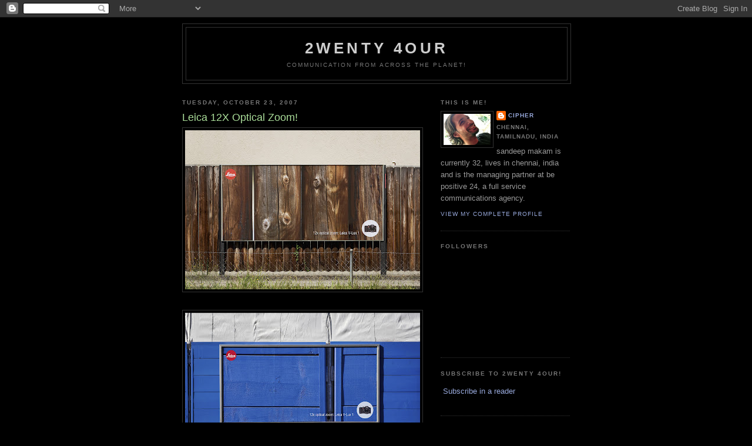

--- FILE ---
content_type: text/html; charset=UTF-8
request_url: https://sandeepmakam.blogspot.com/2007/10/leica-12x-optical-zoom.html?showComment=1213164240000
body_size: 11728
content:
<!DOCTYPE html>
<html dir='ltr' xmlns='http://www.w3.org/1999/xhtml' xmlns:b='http://www.google.com/2005/gml/b' xmlns:data='http://www.google.com/2005/gml/data' xmlns:expr='http://www.google.com/2005/gml/expr'>
<head>
<link href='https://www.blogger.com/static/v1/widgets/2944754296-widget_css_bundle.css' rel='stylesheet' type='text/css'/>
<meta content='text/html; charset=UTF-8' http-equiv='Content-Type'/>
<meta content='blogger' name='generator'/>
<link href='https://sandeepmakam.blogspot.com/favicon.ico' rel='icon' type='image/x-icon'/>
<link href='https://sandeepmakam.blogspot.com/2007/10/leica-12x-optical-zoom.html' rel='canonical'/>
<link rel="alternate" type="application/atom+xml" title="2WENTY 4OUR - Atom" href="https://sandeepmakam.blogspot.com/feeds/posts/default" />
<link rel="alternate" type="application/rss+xml" title="2WENTY 4OUR - RSS" href="https://sandeepmakam.blogspot.com/feeds/posts/default?alt=rss" />
<link rel="service.post" type="application/atom+xml" title="2WENTY 4OUR - Atom" href="https://www.blogger.com/feeds/12589968/posts/default" />

<link rel="alternate" type="application/atom+xml" title="2WENTY 4OUR - Atom" href="https://sandeepmakam.blogspot.com/feeds/3557419889094400648/comments/default" />
<!--Can't find substitution for tag [blog.ieCssRetrofitLinks]-->
<link href='https://blogger.googleusercontent.com/img/b/R29vZ2xl/AVvXsEjLVIQcPCgY1xwqaThgbv2zBt0DCB_Zk_KEif5g6MKRxxAHfq4NW9ky8ACUkRWr2EWX4vKyTHOmX5BxgvWQ2yVjpu1uZA4AU7HK4upY81tD-mMbopVrA5Y2MctgnQUeJ0xWSNyc/s400/LeicaStakes.jpg' rel='image_src'/>
<meta content='https://sandeepmakam.blogspot.com/2007/10/leica-12x-optical-zoom.html' property='og:url'/>
<meta content='Leica 12X Optical Zoom!' property='og:title'/>
<meta content='Advertising Agency: Advico Young &amp; Rubicam &gt;&gt; Agency Location: Zurich-Gockhausen, Switzerland &gt;&gt; Creative Directors: Urs Schrepfer, Christia...' property='og:description'/>
<meta content='https://blogger.googleusercontent.com/img/b/R29vZ2xl/AVvXsEjLVIQcPCgY1xwqaThgbv2zBt0DCB_Zk_KEif5g6MKRxxAHfq4NW9ky8ACUkRWr2EWX4vKyTHOmX5BxgvWQ2yVjpu1uZA4AU7HK4upY81tD-mMbopVrA5Y2MctgnQUeJ0xWSNyc/w1200-h630-p-k-no-nu/LeicaStakes.jpg' property='og:image'/>
<title>2WENTY 4OUR: Leica 12X Optical Zoom!</title>
<style id='page-skin-1' type='text/css'><!--
/*
-----------------------------------------------
Blogger Template Style
Name:     Minima Black
Date:     26 Feb 2004
Updated by: Blogger Team
----------------------------------------------- */
/* Use this with templates/template-twocol.html */
body {
background:#000000;
margin:0;
color:#cccccc;
font: x-small "Trebuchet MS", Trebuchet, Verdana, Sans-serif;
font-size/* */:/**/small;
font-size: /**/small;
text-align: center;
}
a:link {
color:#99aadd;
text-decoration:none;
}
a:visited {
color:#aa77aa;
text-decoration:none;
}
a:hover {
color:#aadd99;
text-decoration:underline;
}
a img {
border-width:0;
}
/* Header
-----------------------------------------------
*/
#header-wrapper {
width:660px;
margin:0 auto 10px;
border:1px solid #333333;
}
#header-inner {
background-position: center;
margin-left: auto;
margin-right: auto;
}
#header {
margin: 5px;
border: 1px solid #333333;
text-align: center;
color:#cccccc;
}
#header h1 {
margin:5px 5px 0;
padding:15px 20px .25em;
line-height:1.2em;
text-transform:uppercase;
letter-spacing:.2em;
font: normal bold 200% 'Trebuchet MS',Trebuchet,Verdana,Sans-serif;
}
#header a {
color:#cccccc;
text-decoration:none;
}
#header a:hover {
color:#cccccc;
}
#header .description {
margin:0 5px 5px;
padding:0 20px 15px;
max-width:700px;
text-transform:uppercase;
letter-spacing:.2em;
line-height: 1.4em;
font: normal normal 78% 'Trebuchet MS', Trebuchet, Verdana, Sans-serif;
color: #777777;
}
#header img {
margin-left: auto;
margin-right: auto;
}
/* Outer-Wrapper
----------------------------------------------- */
#outer-wrapper {
width: 660px;
margin:0 auto;
padding:10px;
text-align:left;
font: normal normal 100% 'Trebuchet MS',Trebuchet,Verdana,Sans-serif;
}
#main-wrapper {
width: 410px;
float: left;
word-wrap: break-word; /* fix for long text breaking sidebar float in IE */
overflow: hidden;     /* fix for long non-text content breaking IE sidebar float */
}
#sidebar-wrapper {
width: 220px;
float: right;
word-wrap: break-word; /* fix for long text breaking sidebar float in IE */
overflow: hidden;     /* fix for long non-text content breaking IE sidebar float */
}
/* Headings
----------------------------------------------- */
h2 {
margin:1.5em 0 .75em;
font:normal bold 78% 'Trebuchet MS',Trebuchet,Arial,Verdana,Sans-serif;
line-height: 1.4em;
text-transform:uppercase;
letter-spacing:.2em;
color:#777777;
}
/* Posts
-----------------------------------------------
*/
h2.date-header {
margin:1.5em 0 .5em;
}
.post {
margin:.5em 0 1.5em;
border-bottom:1px dotted #333333;
padding-bottom:1.5em;
}
.post h3 {
margin:.25em 0 0;
padding:0 0 4px;
font-size:140%;
font-weight:normal;
line-height:1.4em;
color:#aadd99;
}
.post h3 a, .post h3 a:visited, .post h3 strong {
display:block;
text-decoration:none;
color:#aadd99;
font-weight:bold;
}
.post h3 strong, .post h3 a:hover {
color:#cccccc;
}
.post-body {
margin:0 0 .75em;
line-height:1.6em;
}
.post-body blockquote {
line-height:1.3em;
}
.post-footer {
margin: .75em 0;
color:#777777;
text-transform:uppercase;
letter-spacing:.1em;
font: normal normal 78% 'Trebuchet MS', Trebuchet, Arial, Verdana, Sans-serif;
line-height: 1.4em;
}
.comment-link {
margin-left:.6em;
}
.post img, table.tr-caption-container {
padding:4px;
border:1px solid #333333;
}
.tr-caption-container img {
border: none;
padding: 0;
}
.post blockquote {
margin:1em 20px;
}
.post blockquote p {
margin:.75em 0;
}
/* Comments
----------------------------------------------- */
#comments h4 {
margin:1em 0;
font-weight: bold;
line-height: 1.4em;
text-transform:uppercase;
letter-spacing:.2em;
color: #777777;
}
#comments-block {
margin:1em 0 1.5em;
line-height:1.6em;
}
#comments-block .comment-author {
margin:.5em 0;
}
#comments-block .comment-body {
margin:.25em 0 0;
}
#comments-block .comment-footer {
margin:-.25em 0 2em;
line-height: 1.4em;
text-transform:uppercase;
letter-spacing:.1em;
}
#comments-block .comment-body p {
margin:0 0 .75em;
}
.deleted-comment {
font-style:italic;
color:gray;
}
.feed-links {
clear: both;
line-height: 2.5em;
}
#blog-pager-newer-link {
float: left;
}
#blog-pager-older-link {
float: right;
}
#blog-pager {
text-align: center;
}
/* Sidebar Content
----------------------------------------------- */
.sidebar {
color: #999999;
line-height: 1.5em;
}
.sidebar ul {
list-style:none;
margin:0 0 0;
padding:0 0 0;
}
.sidebar li {
margin:0;
padding-top:0;
padding-right:0;
padding-bottom:.25em;
padding-left:15px;
text-indent:-15px;
line-height:1.5em;
}
.sidebar .widget, .main .widget {
border-bottom:1px dotted #333333;
margin:0 0 1.5em;
padding:0 0 1.5em;
}
.main .Blog {
border-bottom-width: 0;
}
/* Profile
----------------------------------------------- */
.profile-img {
float: left;
margin-top: 0;
margin-right: 5px;
margin-bottom: 5px;
margin-left: 0;
padding: 4px;
border: 1px solid #333333;
}
.profile-data {
margin:0;
text-transform:uppercase;
letter-spacing:.1em;
font: normal normal 78% 'Trebuchet MS', Trebuchet, Arial, Verdana, Sans-serif;
color: #777777;
font-weight: bold;
line-height: 1.6em;
}
.profile-datablock {
margin:.5em 0 .5em;
}
.profile-textblock {
margin: 0.5em 0;
line-height: 1.6em;
}
.profile-link {
font: normal normal 78% 'Trebuchet MS', Trebuchet, Arial, Verdana, Sans-serif;
text-transform: uppercase;
letter-spacing: .1em;
}
/* Footer
----------------------------------------------- */
#footer {
width:660px;
clear:both;
margin:0 auto;
padding-top:15px;
line-height: 1.6em;
text-transform:uppercase;
letter-spacing:.1em;
text-align: center;
}

--></style>
<link href='https://www.blogger.com/dyn-css/authorization.css?targetBlogID=12589968&amp;zx=012e3af2-4742-4eed-be84-7afb5d28f518' media='none' onload='if(media!=&#39;all&#39;)media=&#39;all&#39;' rel='stylesheet'/><noscript><link href='https://www.blogger.com/dyn-css/authorization.css?targetBlogID=12589968&amp;zx=012e3af2-4742-4eed-be84-7afb5d28f518' rel='stylesheet'/></noscript>
<meta name='google-adsense-platform-account' content='ca-host-pub-1556223355139109'/>
<meta name='google-adsense-platform-domain' content='blogspot.com'/>

<!-- data-ad-client=ca-pub-9008275836039520 -->

</head>
<body>
<div class='navbar section' id='navbar'><div class='widget Navbar' data-version='1' id='Navbar1'><script type="text/javascript">
    function setAttributeOnload(object, attribute, val) {
      if(window.addEventListener) {
        window.addEventListener('load',
          function(){ object[attribute] = val; }, false);
      } else {
        window.attachEvent('onload', function(){ object[attribute] = val; });
      }
    }
  </script>
<div id="navbar-iframe-container"></div>
<script type="text/javascript" src="https://apis.google.com/js/platform.js"></script>
<script type="text/javascript">
      gapi.load("gapi.iframes:gapi.iframes.style.bubble", function() {
        if (gapi.iframes && gapi.iframes.getContext) {
          gapi.iframes.getContext().openChild({
              url: 'https://www.blogger.com/navbar/12589968?po\x3d3557419889094400648\x26origin\x3dhttps://sandeepmakam.blogspot.com',
              where: document.getElementById("navbar-iframe-container"),
              id: "navbar-iframe"
          });
        }
      });
    </script><script type="text/javascript">
(function() {
var script = document.createElement('script');
script.type = 'text/javascript';
script.src = '//pagead2.googlesyndication.com/pagead/js/google_top_exp.js';
var head = document.getElementsByTagName('head')[0];
if (head) {
head.appendChild(script);
}})();
</script>
</div></div>
<div id='outer-wrapper'><div id='wrap2'>
<!-- skip links for text browsers -->
<span id='skiplinks' style='display:none;'>
<a href='#main'>skip to main </a> |
      <a href='#sidebar'>skip to sidebar</a>
</span>
<div id='header-wrapper'>
<div class='header section' id='header'><div class='widget Header' data-version='1' id='Header1'>
<div id='header-inner'>
<div class='titlewrapper'>
<h1 class='title'>
<a href='https://sandeepmakam.blogspot.com/'>
2WENTY 4OUR
</a>
</h1>
</div>
<div class='descriptionwrapper'>
<p class='description'><span>communication from across the planet!</span></p>
</div>
</div>
</div></div>
</div>
<div id='content-wrapper'>
<div id='crosscol-wrapper' style='text-align:center'>
<div class='crosscol no-items section' id='crosscol'></div>
</div>
<div id='main-wrapper'>
<div class='main section' id='main'><div class='widget Blog' data-version='1' id='Blog1'>
<div class='blog-posts hfeed'>

          <div class="date-outer">
        
<h2 class='date-header'><span>Tuesday, October 23, 2007</span></h2>

          <div class="date-posts">
        
<div class='post-outer'>
<div class='post hentry'>
<a name='3557419889094400648'></a>
<h3 class='post-title entry-title'>
Leica 12X Optical Zoom!
</h3>
<div class='post-header'>
<div class='post-header-line-1'></div>
</div>
<div class='post-body entry-content' id='post-body-3557419889094400648'>
<a href="https://blogger.googleusercontent.com/img/b/R29vZ2xl/AVvXsEjLVIQcPCgY1xwqaThgbv2zBt0DCB_Zk_KEif5g6MKRxxAHfq4NW9ky8ACUkRWr2EWX4vKyTHOmX5BxgvWQ2yVjpu1uZA4AU7HK4upY81tD-mMbopVrA5Y2MctgnQUeJ0xWSNyc/s1600-h/LeicaStakes.jpg" onblur="try {parent.deselectBloggerImageGracefully();} catch(e) {}"><img alt="" border="0" id="BLOGGER_PHOTO_ID_5124516711350993954" src="https://blogger.googleusercontent.com/img/b/R29vZ2xl/AVvXsEjLVIQcPCgY1xwqaThgbv2zBt0DCB_Zk_KEif5g6MKRxxAHfq4NW9ky8ACUkRWr2EWX4vKyTHOmX5BxgvWQ2yVjpu1uZA4AU7HK4upY81tD-mMbopVrA5Y2MctgnQUeJ0xWSNyc/s400/LeicaStakes.jpg" style="margin: 0px auto 10px; display: block; text-align: center; cursor: pointer;" /></a><br /><a href="https://blogger.googleusercontent.com/img/b/R29vZ2xl/AVvXsEiZhVxzhobioxZ6C362i4N7-SAvASaKmq9g6yD-TJK85aoBNFXYYYE_IfYOO6kV16_au4oUnRfTkzFkA6sYi4kge3H6I09qXVRwNB7Hm7jwnsk5OAy-6a7YoRTQUXs11DzMcbe-/s1600-h/LeicaBluewall.jpg" onblur="try {parent.deselectBloggerImageGracefully();} catch(e) {}"><img alt="" border="0" id="BLOGGER_PHOTO_ID_5124515878127338450" src="https://blogger.googleusercontent.com/img/b/R29vZ2xl/AVvXsEiZhVxzhobioxZ6C362i4N7-SAvASaKmq9g6yD-TJK85aoBNFXYYYE_IfYOO6kV16_au4oUnRfTkzFkA6sYi4kge3H6I09qXVRwNB7Hm7jwnsk5OAy-6a7YoRTQUXs11DzMcbe-/s400/LeicaBluewall.jpg" style="margin: 0px auto 10px; display: block; text-align: center; cursor: pointer;" /></a><br /><a href="https://blogger.googleusercontent.com/img/b/R29vZ2xl/AVvXsEiOp7C9mRnLZiRBxlcp3xomvk01T9L1OGANGkwCc_GQ93m2DSiXVpUIyjjtsPf7EIukCJbyanBX8xW4fFzEI5SLvPDUtTg6YSYc7rk_afpaUZrCTK4tqS_vTzrJHGMasQhesDNW/s1600-h/LeicaBricks.jpg" onblur="try {parent.deselectBloggerImageGracefully();} catch(e) {}"><img alt="" border="0" id="BLOGGER_PHOTO_ID_5124515895307207650" src="https://blogger.googleusercontent.com/img/b/R29vZ2xl/AVvXsEiOp7C9mRnLZiRBxlcp3xomvk01T9L1OGANGkwCc_GQ93m2DSiXVpUIyjjtsPf7EIukCJbyanBX8xW4fFzEI5SLvPDUtTg6YSYc7rk_afpaUZrCTK4tqS_vTzrJHGMasQhesDNW/s400/LeicaBricks.jpg" style="margin: 0px auto 10px; display: block; text-align: center; cursor: pointer;" /></a><br /><a href="https://blogger.googleusercontent.com/img/b/R29vZ2xl/AVvXsEhve6cXIQxYIP7P-UKkWVfzQgtdmQAMiX-mFcNUzH8cb-M5HjmiBs38FiT6u-RLpAapeQLNBTIdu2jPHpyHkHlmauzKrJv367dm911Kb290voHuPDl3tDPMRsgZGvm7025YlHmm/s1600-h/LeicaIronFence.jpg" onblur="try {parent.deselectBloggerImageGracefully();} catch(e) {}"><img alt="" border="0" id="BLOGGER_PHOTO_ID_5124515903897142258" src="https://blogger.googleusercontent.com/img/b/R29vZ2xl/AVvXsEhve6cXIQxYIP7P-UKkWVfzQgtdmQAMiX-mFcNUzH8cb-M5HjmiBs38FiT6u-RLpAapeQLNBTIdu2jPHpyHkHlmauzKrJv367dm911Kb290voHuPDl3tDPMRsgZGvm7025YlHmm/s400/LeicaIronFence.jpg" style="margin: 0px auto 10px; display: block; text-align: center; cursor: pointer;" /></a><br /><a href="https://blogger.googleusercontent.com/img/b/R29vZ2xl/AVvXsEjtuEt3eACyoBYV3PCCe0qp28WcqRLhxQz6ew5rZbcsNP7cUP9z2Tt3OQnScPFjcfSTNw3007JRXIoXL90HZ9RMaoAvmmYWXexWOGu1Tasrci-6q6yyTgfvRPOm5BFJrtXOTWBJ/s1600-h/LeicaIvy.jpg" onblur="try {parent.deselectBloggerImageGracefully();} catch(e) {}"><img alt="" border="0" id="BLOGGER_PHOTO_ID_5124515916782044162" src="https://blogger.googleusercontent.com/img/b/R29vZ2xl/AVvXsEjtuEt3eACyoBYV3PCCe0qp28WcqRLhxQz6ew5rZbcsNP7cUP9z2Tt3OQnScPFjcfSTNw3007JRXIoXL90HZ9RMaoAvmmYWXexWOGu1Tasrci-6q6yyTgfvRPOm5BFJrtXOTWBJ/s400/LeicaIvy.jpg" style="margin: 0px auto 10px; display: block; text-align: center; cursor: pointer;" /></a><br /><a href="https://blogger.googleusercontent.com/img/b/R29vZ2xl/AVvXsEjEeDS_MXyKLZMsbD-LtWxrsKJiYTY6TnfT31G0Iuv-d9r01T2ozbtODd7ODqRe7nZ9e6afL0JgukMtHNAGeAXRgpOGHf_vFuI9xA88lnh4KuZd854_jEv0LsiO_CyYsmHDD4md/s1600-h/LeicaMetalSheet.jpg" onblur="try {parent.deselectBloggerImageGracefully();} catch(e) {}"><img alt="" border="0" id="BLOGGER_PHOTO_ID_5124515925371978770" src="https://blogger.googleusercontent.com/img/b/R29vZ2xl/AVvXsEjEeDS_MXyKLZMsbD-LtWxrsKJiYTY6TnfT31G0Iuv-d9r01T2ozbtODd7ODqRe7nZ9e6afL0JgukMtHNAGeAXRgpOGHf_vFuI9xA88lnh4KuZd854_jEv0LsiO_CyYsmHDD4md/s400/LeicaMetalSheet.jpg" style="margin: 0px auto 10px; display: block; text-align: center; cursor: pointer;" /></a><span style="font-size:85%;"><br /></span><div style="text-align: justify;"><span style="font-family:arial;font-size:85%;">Advertising Agency: Advico Young &amp; Rubicam >> Agency Location: Zurich-Gockhausen, Switzerland >> Creative Directors: Urs Schrepfer, Christian Bobst >> Art Directors: Christian Bobst, Isabelle Hauser >> Copywriter: Johannes Raggio >> Photographer: Christian Bobst >> Account Supervisor: Sandro Breu >> </span><br /></div>
<div style='clear: both;'></div>
</div>
<div class='post-footer'>
<div class='post-footer-line post-footer-line-1'><span class='post-author vcard'>
Posted by
<span class='fn'>cipher</span>
</span>
<span class='post-timestamp'>
at
<a class='timestamp-link' href='https://sandeepmakam.blogspot.com/2007/10/leica-12x-optical-zoom.html' rel='bookmark' title='permanent link'><abbr class='published' title='2007-10-23T18:13:00+05:30'>10/23/2007 06:13:00 PM</abbr></a>
</span>
<span class='post-comment-link'>
</span>
<span class='post-icons'>
<span class='item-action'>
<a href='https://www.blogger.com/email-post/12589968/3557419889094400648' title='Email Post'>
<img alt="" class="icon-action" height="13" src="//img1.blogblog.com/img/icon18_email.gif" width="18">
</a>
</span>
<span class='item-control blog-admin pid-1415408947'>
<a href='https://www.blogger.com/post-edit.g?blogID=12589968&postID=3557419889094400648&from=pencil' title='Edit Post'>
<img alt='' class='icon-action' height='18' src='https://resources.blogblog.com/img/icon18_edit_allbkg.gif' width='18'/>
</a>
</span>
</span>
<div class='post-share-buttons goog-inline-block'>
<a class='goog-inline-block share-button sb-email' href='https://www.blogger.com/share-post.g?blogID=12589968&postID=3557419889094400648&target=email' target='_blank' title='Email This'><span class='share-button-link-text'>Email This</span></a><a class='goog-inline-block share-button sb-blog' href='https://www.blogger.com/share-post.g?blogID=12589968&postID=3557419889094400648&target=blog' onclick='window.open(this.href, "_blank", "height=270,width=475"); return false;' target='_blank' title='BlogThis!'><span class='share-button-link-text'>BlogThis!</span></a><a class='goog-inline-block share-button sb-twitter' href='https://www.blogger.com/share-post.g?blogID=12589968&postID=3557419889094400648&target=twitter' target='_blank' title='Share to X'><span class='share-button-link-text'>Share to X</span></a><a class='goog-inline-block share-button sb-facebook' href='https://www.blogger.com/share-post.g?blogID=12589968&postID=3557419889094400648&target=facebook' onclick='window.open(this.href, "_blank", "height=430,width=640"); return false;' target='_blank' title='Share to Facebook'><span class='share-button-link-text'>Share to Facebook</span></a><a class='goog-inline-block share-button sb-pinterest' href='https://www.blogger.com/share-post.g?blogID=12589968&postID=3557419889094400648&target=pinterest' target='_blank' title='Share to Pinterest'><span class='share-button-link-text'>Share to Pinterest</span></a>
</div>
<span class='post-backlinks post-comment-link'>
</span>
</div>
<div class='post-footer-line post-footer-line-2'><span class='post-labels'>
</span>
</div>
<div class='post-footer-line post-footer-line-3'><span class='reaction-buttons'>
</span>
</div>
</div>
</div>
<div class='comments' id='comments'>
<a name='comments'></a>
<h4>9 comments:</h4>
<div id='Blog1_comments-block-wrapper'>
<dl class='avatar-comment-indent' id='comments-block'>
<dt class='comment-author ' id='c4259284980030798081'>
<a name='c4259284980030798081'></a>
<div class="avatar-image-container avatar-stock"><span dir="ltr"><img src="//resources.blogblog.com/img/blank.gif" width="35" height="35" alt="" title="Anonymous">

</span></div>
Anonymous
said...
</dt>
<dd class='comment-body' id='Blog1_cmt-4259284980030798081'>
<p>
yes!!
</p>
</dd>
<dd class='comment-footer'>
<span class='comment-timestamp'>
<a href='https://sandeepmakam.blogspot.com/2007/10/leica-12x-optical-zoom.html?showComment=1193145540000#c4259284980030798081' title='comment permalink'>
Tuesday, October 23, 2007 6:49:00 PM
</a>
<span class='item-control blog-admin pid-1068697011'>
<a class='comment-delete' href='https://www.blogger.com/comment/delete/12589968/4259284980030798081' title='Delete Comment'>
<img src='https://resources.blogblog.com/img/icon_delete13.gif'/>
</a>
</span>
</span>
</dd>
<dt class='comment-author ' id='c4267753424414697454'>
<a name='c4267753424414697454'></a>
<div class="avatar-image-container avatar-stock"><span dir="ltr"><img src="//resources.blogblog.com/img/blank.gif" width="35" height="35" alt="" title="Anonymous">

</span></div>
Anonymous
said...
</dt>
<dd class='comment-body' id='Blog1_cmt-4267753424414697454'>
<p>
very fucking cool.
</p>
</dd>
<dd class='comment-footer'>
<span class='comment-timestamp'>
<a href='https://sandeepmakam.blogspot.com/2007/10/leica-12x-optical-zoom.html?showComment=1193188500000#c4267753424414697454' title='comment permalink'>
Wednesday, October 24, 2007 6:45:00 AM
</a>
<span class='item-control blog-admin pid-1068697011'>
<a class='comment-delete' href='https://www.blogger.com/comment/delete/12589968/4267753424414697454' title='Delete Comment'>
<img src='https://resources.blogblog.com/img/icon_delete13.gif'/>
</a>
</span>
</span>
</dd>
<dt class='comment-author ' id='c1495765476057239946'>
<a name='c1495765476057239946'></a>
<div class="avatar-image-container avatar-stock"><span dir="ltr"><img src="//resources.blogblog.com/img/blank.gif" width="35" height="35" alt="" title="Anonymous">

</span></div>
Anonymous
said...
</dt>
<dd class='comment-body' id='Blog1_cmt-1495765476057239946'>
<p>
brilliant ad! simple and super powerful.<BR/>[met you at Vistas,PESIT!]
</p>
</dd>
<dd class='comment-footer'>
<span class='comment-timestamp'>
<a href='https://sandeepmakam.blogspot.com/2007/10/leica-12x-optical-zoom.html?showComment=1193500020000#c1495765476057239946' title='comment permalink'>
Saturday, October 27, 2007 9:17:00 PM
</a>
<span class='item-control blog-admin pid-1068697011'>
<a class='comment-delete' href='https://www.blogger.com/comment/delete/12589968/1495765476057239946' title='Delete Comment'>
<img src='https://resources.blogblog.com/img/icon_delete13.gif'/>
</a>
</span>
</span>
</dd>
<dt class='comment-author ' id='c8934087503432743338'>
<a name='c8934087503432743338'></a>
<div class="avatar-image-container avatar-stock"><span dir="ltr"><img src="//resources.blogblog.com/img/blank.gif" width="35" height="35" alt="" title="Anonymous">

</span></div>
Anonymous
said...
</dt>
<dd class='comment-body' id='Blog1_cmt-8934087503432743338'>
<p>
brilliant ad! simple and super powerful.<BR/>[met you at Vistas,PESIT!]
</p>
</dd>
<dd class='comment-footer'>
<span class='comment-timestamp'>
<a href='https://sandeepmakam.blogspot.com/2007/10/leica-12x-optical-zoom.html?showComment=1193500080000#c8934087503432743338' title='comment permalink'>
Saturday, October 27, 2007 9:18:00 PM
</a>
<span class='item-control blog-admin pid-1068697011'>
<a class='comment-delete' href='https://www.blogger.com/comment/delete/12589968/8934087503432743338' title='Delete Comment'>
<img src='https://resources.blogblog.com/img/icon_delete13.gif'/>
</a>
</span>
</span>
</dd>
<dt class='comment-author ' id='c5447433268285542914'>
<a name='c5447433268285542914'></a>
<div class="avatar-image-container vcard"><span dir="ltr"><a href="https://www.blogger.com/profile/17097010506618555529" target="" rel="nofollow" onclick="" class="avatar-hovercard" id="av-5447433268285542914-17097010506618555529"><img src="https://resources.blogblog.com/img/blank.gif" width="35" height="35" class="delayLoad" style="display: none;" longdesc="//blogger.googleusercontent.com/img/b/R29vZ2xl/AVvXsEibR55ZNZNdqdRYRPcJEyTrr17QB5fopCib3b5xUZVCMy3m62JvyvO1t8CKbeh01IRyKrqhJtj6ECKz6Xy3fjJz9Q0uUfblZsevCIpHvCDcbJnvqC8h5LoU2T57yZ_O6g/s45-c/DSC05280.JPG" alt="" title="Justin Murugaya">

<noscript><img src="//blogger.googleusercontent.com/img/b/R29vZ2xl/AVvXsEibR55ZNZNdqdRYRPcJEyTrr17QB5fopCib3b5xUZVCMy3m62JvyvO1t8CKbeh01IRyKrqhJtj6ECKz6Xy3fjJz9Q0uUfblZsevCIpHvCDcbJnvqC8h5LoU2T57yZ_O6g/s45-c/DSC05280.JPG" width="35" height="35" class="photo" alt=""></noscript></a></span></div>
<a href='https://www.blogger.com/profile/17097010506618555529' rel='nofollow'>Justin Murugaya</a>
said...
</dt>
<dd class='comment-body' id='Blog1_cmt-5447433268285542914'>
<p>
brilliant stuff!
</p>
</dd>
<dd class='comment-footer'>
<span class='comment-timestamp'>
<a href='https://sandeepmakam.blogspot.com/2007/10/leica-12x-optical-zoom.html?showComment=1193638740000#c5447433268285542914' title='comment permalink'>
Monday, October 29, 2007 11:49:00 AM
</a>
<span class='item-control blog-admin pid-263255048'>
<a class='comment-delete' href='https://www.blogger.com/comment/delete/12589968/5447433268285542914' title='Delete Comment'>
<img src='https://resources.blogblog.com/img/icon_delete13.gif'/>
</a>
</span>
</span>
</dd>
<dt class='comment-author ' id='c2299344174855540010'>
<a name='c2299344174855540010'></a>
<div class="avatar-image-container avatar-stock"><span dir="ltr"><img src="//resources.blogblog.com/img/blank.gif" width="35" height="35" alt="" title="Anonymous">

</span></div>
Anonymous
said...
</dt>
<dd class='comment-body' id='Blog1_cmt-2299344174855540010'>
<p>
done before by fischer america in brazil.
</p>
</dd>
<dd class='comment-footer'>
<span class='comment-timestamp'>
<a href='https://sandeepmakam.blogspot.com/2007/10/leica-12x-optical-zoom.html?showComment=1193670480000#c2299344174855540010' title='comment permalink'>
Monday, October 29, 2007 8:38:00 PM
</a>
<span class='item-control blog-admin pid-1068697011'>
<a class='comment-delete' href='https://www.blogger.com/comment/delete/12589968/2299344174855540010' title='Delete Comment'>
<img src='https://resources.blogblog.com/img/icon_delete13.gif'/>
</a>
</span>
</span>
</dd>
<dt class='comment-author ' id='c3097870272178109725'>
<a name='c3097870272178109725'></a>
<div class="avatar-image-container vcard"><span dir="ltr"><a href="https://www.blogger.com/profile/17269563155445194903" target="" rel="nofollow" onclick="" class="avatar-hovercard" id="av-3097870272178109725-17269563155445194903"><img src="https://resources.blogblog.com/img/blank.gif" width="35" height="35" class="delayLoad" style="display: none;" longdesc="//blogger.googleusercontent.com/img/b/R29vZ2xl/AVvXsEi5iarD4dHCN_QLDhTQFp6Css3MyOa2TEiNbKbcGSoeFkLP-zHKe6LqCj_dge-hCNqigJWJzu1GuxULlo3X8Yc-FifvCYWR7EjYSuUx1TaYZZB9PxNSCgz27qmW7fyvug/s45-c/emre.jpg" alt="" title="Emre &#304;DACIT&Uuml;RK">

<noscript><img src="//blogger.googleusercontent.com/img/b/R29vZ2xl/AVvXsEi5iarD4dHCN_QLDhTQFp6Css3MyOa2TEiNbKbcGSoeFkLP-zHKe6LqCj_dge-hCNqigJWJzu1GuxULlo3X8Yc-FifvCYWR7EjYSuUx1TaYZZB9PxNSCgz27qmW7fyvug/s45-c/emre.jpg" width="35" height="35" class="photo" alt=""></noscript></a></span></div>
<a href='https://www.blogger.com/profile/17269563155445194903' rel='nofollow'>Emre İDACITÜRK</a>
said...
</dt>
<dd class='comment-body' id='Blog1_cmt-3097870272178109725'>
<p>
excellent
</p>
</dd>
<dd class='comment-footer'>
<span class='comment-timestamp'>
<a href='https://sandeepmakam.blogspot.com/2007/10/leica-12x-optical-zoom.html?showComment=1213164240000#c3097870272178109725' title='comment permalink'>
Wednesday, June 11, 2008 11:34:00 AM
</a>
<span class='item-control blog-admin pid-1551695032'>
<a class='comment-delete' href='https://www.blogger.com/comment/delete/12589968/3097870272178109725' title='Delete Comment'>
<img src='https://resources.blogblog.com/img/icon_delete13.gif'/>
</a>
</span>
</span>
</dd>
<dt class='comment-author ' id='c7276149864044663638'>
<a name='c7276149864044663638'></a>
<div class="avatar-image-container avatar-stock"><span dir="ltr"><a href="https://www.blogger.com/profile/05167140825246097596" target="" rel="nofollow" onclick="" class="avatar-hovercard" id="av-7276149864044663638-05167140825246097596"><img src="//www.blogger.com/img/blogger_logo_round_35.png" width="35" height="35" alt="" title="Bharat Rajawat">

</a></span></div>
<a href='https://www.blogger.com/profile/05167140825246097596' rel='nofollow'>Bharat Rajawat</a>
said...
</dt>
<dd class='comment-body' id='Blog1_cmt-7276149864044663638'>
<p>
Ecellent it works on
</p>
</dd>
<dd class='comment-footer'>
<span class='comment-timestamp'>
<a href='https://sandeepmakam.blogspot.com/2007/10/leica-12x-optical-zoom.html?showComment=1213532280000#c7276149864044663638' title='comment permalink'>
Sunday, June 15, 2008 5:48:00 PM
</a>
<span class='item-control blog-admin pid-773423040'>
<a class='comment-delete' href='https://www.blogger.com/comment/delete/12589968/7276149864044663638' title='Delete Comment'>
<img src='https://resources.blogblog.com/img/icon_delete13.gif'/>
</a>
</span>
</span>
</dd>
<dt class='comment-author ' id='c4545960088538362595'>
<a name='c4545960088538362595'></a>
<div class="avatar-image-container vcard"><span dir="ltr"><a href="https://www.blogger.com/profile/12970775706015806150" target="" rel="nofollow" onclick="" class="avatar-hovercard" id="av-4545960088538362595-12970775706015806150"><img src="https://resources.blogblog.com/img/blank.gif" width="35" height="35" class="delayLoad" style="display: none;" longdesc="//3.bp.blogspot.com/_djhzTQyIhVM/TIZ5tJoi8DI/AAAAAAAAAUg/cXN8GQdMsn4/S45-s35/Photo%2Bon%2B2010-08-17%2Bat%2B17.09.jpg" alt="" title="Justine">

<noscript><img src="//3.bp.blogspot.com/_djhzTQyIhVM/TIZ5tJoi8DI/AAAAAAAAAUg/cXN8GQdMsn4/S45-s35/Photo%2Bon%2B2010-08-17%2Bat%2B17.09.jpg" width="35" height="35" class="photo" alt=""></noscript></a></span></div>
<a href='https://www.blogger.com/profile/12970775706015806150' rel='nofollow'>Justine</a>
said...
</dt>
<dd class='comment-body' id='Blog1_cmt-4545960088538362595'>
<p>
probably one of the best photographic ads i've seen in a while!
</p>
</dd>
<dd class='comment-footer'>
<span class='comment-timestamp'>
<a href='https://sandeepmakam.blogspot.com/2007/10/leica-12x-optical-zoom.html?showComment=1226631420000#c4545960088538362595' title='comment permalink'>
Friday, November 14, 2008 8:27:00 AM
</a>
<span class='item-control blog-admin pid-1935909094'>
<a class='comment-delete' href='https://www.blogger.com/comment/delete/12589968/4545960088538362595' title='Delete Comment'>
<img src='https://resources.blogblog.com/img/icon_delete13.gif'/>
</a>
</span>
</span>
</dd>
</dl>
</div>
<p class='comment-footer'>
<a href='https://www.blogger.com/comment/fullpage/post/12589968/3557419889094400648' onclick='javascript:window.open(this.href, "bloggerPopup", "toolbar=0,location=0,statusbar=1,menubar=0,scrollbars=yes,width=640,height=500"); return false;'>Post a Comment</a>
</p>
</div>
</div>

        </div></div>
      
</div>
<div class='blog-pager' id='blog-pager'>
<span id='blog-pager-newer-link'>
<a class='blog-pager-newer-link' href='https://sandeepmakam.blogspot.com/2007/10/diva-contemporary-womens-store-in.html' id='Blog1_blog-pager-newer-link' title='Newer Post'>Newer Post</a>
</span>
<span id='blog-pager-older-link'>
<a class='blog-pager-older-link' href='https://sandeepmakam.blogspot.com/2007/10/gryphon-tea-company.html' id='Blog1_blog-pager-older-link' title='Older Post'>Older Post</a>
</span>
<a class='home-link' href='https://sandeepmakam.blogspot.com/'>Home</a>
</div>
<div class='clear'></div>
<div class='post-feeds'>
<div class='feed-links'>
Subscribe to:
<a class='feed-link' href='https://sandeepmakam.blogspot.com/feeds/3557419889094400648/comments/default' target='_blank' type='application/atom+xml'>Post Comments (Atom)</a>
</div>
</div>
</div></div>
</div>
<div id='sidebar-wrapper'>
<div class='sidebar section' id='sidebar'><div class='widget Profile' data-version='1' id='Profile1'>
<h2>this is me!</h2>
<div class='widget-content'>
<a href='https://www.blogger.com/profile/18004270584858382995'><img alt='My photo' class='profile-img' height='53' src='//blogger.googleusercontent.com/img/b/R29vZ2xl/AVvXsEiXVmtt125SiYMVXKGgNCVPgU06s0KA_Z5vmAlKgSXp8pELqeHTI-HIYWj-DxOpfBJQRb-ZhT-2g9VXthSiXal4EL0kkHD-CG6DH0Idr7pNgRxKfrE_E4s02oa3TAdDUA/s220/PIC.png' width='80'/></a>
<dl class='profile-datablock'>
<dt class='profile-data'>
<a class='profile-name-link g-profile' href='https://www.blogger.com/profile/18004270584858382995' rel='author' style='background-image: url(//www.blogger.com/img/logo-16.png);'>
cipher
</a>
</dt>
<dd class='profile-data'>CHENNAI, TAMILNADU, India</dd>
<dd class='profile-textblock'>sandeep makam is currently 32, lives in chennai, india and is the managing partner at be positive 24, a full service communications agency.</dd>
</dl>
<a class='profile-link' href='https://www.blogger.com/profile/18004270584858382995' rel='author'>View my complete profile</a>
<div class='clear'></div>
</div>
</div><div class='widget Followers' data-version='1' id='Followers1'>
<h2 class='title'>Followers</h2>
<div class='widget-content'>
<div id='Followers1-wrapper'>
<div style='margin-right:2px;'>
<div><script type="text/javascript" src="https://apis.google.com/js/platform.js"></script>
<div id="followers-iframe-container"></div>
<script type="text/javascript">
    window.followersIframe = null;
    function followersIframeOpen(url) {
      gapi.load("gapi.iframes", function() {
        if (gapi.iframes && gapi.iframes.getContext) {
          window.followersIframe = gapi.iframes.getContext().openChild({
            url: url,
            where: document.getElementById("followers-iframe-container"),
            messageHandlersFilter: gapi.iframes.CROSS_ORIGIN_IFRAMES_FILTER,
            messageHandlers: {
              '_ready': function(obj) {
                window.followersIframe.getIframeEl().height = obj.height;
              },
              'reset': function() {
                window.followersIframe.close();
                followersIframeOpen("https://www.blogger.com/followers/frame/12589968?colors\x3dCgt0cmFuc3BhcmVudBILdHJhbnNwYXJlbnQaByM5OTk5OTkiByM5OWFhZGQqByMwMDAwMDAyByNhYWRkOTk6ByM5OTk5OTlCByM5OWFhZGRKByM3Nzc3NzdSByM5OWFhZGRaC3RyYW5zcGFyZW50\x26pageSize\x3d21\x26hl\x3den\x26origin\x3dhttps://sandeepmakam.blogspot.com");
              },
              'open': function(url) {
                window.followersIframe.close();
                followersIframeOpen(url);
              }
            }
          });
        }
      });
    }
    followersIframeOpen("https://www.blogger.com/followers/frame/12589968?colors\x3dCgt0cmFuc3BhcmVudBILdHJhbnNwYXJlbnQaByM5OTk5OTkiByM5OWFhZGQqByMwMDAwMDAyByNhYWRkOTk6ByM5OTk5OTlCByM5OWFhZGRKByM3Nzc3NzdSByM5OWFhZGRaC3RyYW5zcGFyZW50\x26pageSize\x3d21\x26hl\x3den\x26origin\x3dhttps://sandeepmakam.blogspot.com");
  </script></div>
</div>
</div>
<div class='clear'></div>
</div>
</div><div class='widget HTML' data-version='1' id='HTML5'>
<h2 class='title'>subscribe to 2wenty 4our!</h2>
<div class='widget-content'>
<p><a href="http://feeds.feedburner.com/blogspot/TZNy" rel="alternate" type="application/rss+xml"><img src="https://lh3.googleusercontent.com/blogger_img_proxy/AEn0k_tQtsLWxxVbRd7E9_7Gd7VDiPCYLiz1hjpLQ97NfbFQO9fXC8qOc3xB7dMhLTAzJI32GsBHazH2iulJzHRc2tUJCrtDIsMETc9L2DiQ8Jeuqr-R7IUb2VY2ZJbR2A=s0-d" alt="" style="vertical-align:middle;border:0"></a>&nbsp;<a href="http://feeds.feedburner.com/blogspot/TZNy" rel="alternate" type="application/rss+xml">Subscribe in a reader</a></p>
</div>
<div class='clear'></div>
</div><div class='widget BlogSearch' data-version='1' id='BlogSearch1'>
<h2 class='title'>Search This Blog</h2>
<div class='widget-content'>
<div id='BlogSearch1_form'>
<form action='https://sandeepmakam.blogspot.com/search' class='gsc-search-box' target='_top'>
<table cellpadding='0' cellspacing='0' class='gsc-search-box'>
<tbody>
<tr>
<td class='gsc-input'>
<input autocomplete='off' class='gsc-input' name='q' size='10' title='search' type='text' value=''/>
</td>
<td class='gsc-search-button'>
<input class='gsc-search-button' title='search' type='submit' value='Search'/>
</td>
</tr>
</tbody>
</table>
</form>
</div>
</div>
<div class='clear'></div>
</div><div class='widget AdSense' data-version='1' id='AdSense2'>
<div class='widget-content'>
<script type="text/javascript"><!--
google_ad_client="pub-9008275836039520";
google_ad_host="pub-1556223355139109";
google_ad_width=200;
google_ad_height=200;
google_ad_format="200x200_as";
google_ad_type="text_image";
google_ad_host_channel="0001";
google_color_border="000000";
google_color_bg="000000";
google_color_link="777777";
google_color_url="99AADD";
google_color_text="999999";
//--></script>
<script type="text/javascript" src="//pagead2.googlesyndication.com/pagead/show_ads.js">
</script>
<div class='clear'></div>
</div>
</div><div class='widget BlogArchive' data-version='1' id='BlogArchive1'>
<h2>the story so far...</h2>
<div class='widget-content'>
<div id='ArchiveList'>
<div id='BlogArchive1_ArchiveList'>
<ul class='flat'>
<li class='archivedate'>
<a href='https://sandeepmakam.blogspot.com/2007/11/'>November 2007</a> (5)
      </li>
<li class='archivedate'>
<a href='https://sandeepmakam.blogspot.com/2007/10/'>October 2007</a> (82)
      </li>
<li class='archivedate'>
<a href='https://sandeepmakam.blogspot.com/2007/09/'>September 2007</a> (103)
      </li>
<li class='archivedate'>
<a href='https://sandeepmakam.blogspot.com/2007/08/'>August 2007</a> (86)
      </li>
<li class='archivedate'>
<a href='https://sandeepmakam.blogspot.com/2007/07/'>July 2007</a> (29)
      </li>
<li class='archivedate'>
<a href='https://sandeepmakam.blogspot.com/2007/06/'>June 2007</a> (141)
      </li>
<li class='archivedate'>
<a href='https://sandeepmakam.blogspot.com/2007/05/'>May 2007</a> (181)
      </li>
<li class='archivedate'>
<a href='https://sandeepmakam.blogspot.com/2007/04/'>April 2007</a> (163)
      </li>
<li class='archivedate'>
<a href='https://sandeepmakam.blogspot.com/2007/03/'>March 2007</a> (142)
      </li>
<li class='archivedate'>
<a href='https://sandeepmakam.blogspot.com/2007/02/'>February 2007</a> (111)
      </li>
<li class='archivedate'>
<a href='https://sandeepmakam.blogspot.com/2007/01/'>January 2007</a> (96)
      </li>
<li class='archivedate'>
<a href='https://sandeepmakam.blogspot.com/2006/12/'>December 2006</a> (90)
      </li>
<li class='archivedate'>
<a href='https://sandeepmakam.blogspot.com/2006/11/'>November 2006</a> (97)
      </li>
<li class='archivedate'>
<a href='https://sandeepmakam.blogspot.com/2006/10/'>October 2006</a> (106)
      </li>
<li class='archivedate'>
<a href='https://sandeepmakam.blogspot.com/2006/09/'>September 2006</a> (107)
      </li>
<li class='archivedate'>
<a href='https://sandeepmakam.blogspot.com/2006/08/'>August 2006</a> (112)
      </li>
<li class='archivedate'>
<a href='https://sandeepmakam.blogspot.com/2006/07/'>July 2006</a> (98)
      </li>
<li class='archivedate'>
<a href='https://sandeepmakam.blogspot.com/2006/06/'>June 2006</a> (149)
      </li>
<li class='archivedate'>
<a href='https://sandeepmakam.blogspot.com/2006/05/'>May 2006</a> (145)
      </li>
<li class='archivedate'>
<a href='https://sandeepmakam.blogspot.com/2006/04/'>April 2006</a> (103)
      </li>
<li class='archivedate'>
<a href='https://sandeepmakam.blogspot.com/2006/03/'>March 2006</a> (108)
      </li>
<li class='archivedate'>
<a href='https://sandeepmakam.blogspot.com/2006/02/'>February 2006</a> (64)
      </li>
<li class='archivedate'>
<a href='https://sandeepmakam.blogspot.com/2006/01/'>January 2006</a> (48)
      </li>
<li class='archivedate'>
<a href='https://sandeepmakam.blogspot.com/2005/12/'>December 2005</a> (79)
      </li>
<li class='archivedate'>
<a href='https://sandeepmakam.blogspot.com/2005/11/'>November 2005</a> (40)
      </li>
</ul>
</div>
</div>
<div class='clear'></div>
</div>
</div><div class='widget AdSense' data-version='1' id='AdSense1'>
<div class='widget-content'>
<script type="text/javascript"><!--
google_ad_client="pub-9008275836039520";
google_ad_host="pub-1556223355139109";
google_ad_host_channel="00000+00003+00024+00025";
google_alternate_ad_url="http://www.blogger.com/img/blogger_ad160x600.html";
google_ad_width=160;
google_ad_height=600;
google_ad_format="160x600_as";
google_ad_type="text_image";
google_color_border="000000";
google_color_bg="000000";
google_color_link="777777";
google_color_url="99AADD";
google_color_text="999999";
//--></script>
<script type="text/javascript" src="//pagead2.googlesyndication.com/pagead/show_ads.js">
</script>
<div class='clear'></div>
</div>
</div></div>
</div>
<!-- spacer for skins that want sidebar and main to be the same height-->
<div class='clear'>&#160;</div>
</div>
<!-- end content-wrapper -->
<div id='footer-wrapper'>
<div class='footer section' id='footer'><div class='widget HTML' data-version='1' id='HTML3'>
<h2 class='title'>who's visiting me!</h2>
<div class='widget-content'>
<a id="clustrMapsLink" href="http://clustrmaps.com/counter/maps.php?url=http://www.sandeepmakam.blogspot.com"><img id="clustrMapsImg" style="border:1px solid;" alt="Locations of visitors to this page" src="https://lh3.googleusercontent.com/blogger_img_proxy/AEn0k_v9dJRGxV71gJyXmAMnRz9_TftiqzHFxTMPwBQPIRcLj0fMgPf3YpJTcr2FVecCwPn9CXo1jE_x4cR8FPUHqVaA_E31O-20Um5o-QmJkt2bB9ptYEGlpzK1SgvtSz094aks1TVMAo0xrRiElRsjWs5DiVj-ug=s0-d" onerror="this.onError=null; this.src=&#39;http://www2.clustrmaps.com/images/clustrmaps-back-soon.jpg&#39;; document.getElementById(&#39;clustrMapsLink&#39;).href=&#39;http://www2.clustrmaps.com&#39;" title="Locations of visitors to this page">
</a>
</div>
<div class='clear'></div>
</div><div class='widget HTML' data-version='1' id='HTML2'>
<h2 class='title'>who links here!</h2>
<div class='widget-content'>
<script src="//embed.technorati.com/embed/7pxx4bj638.js" type="text/javascript"></script>
</div>
<div class='clear'></div>
</div><div class='widget HTML' data-version='1' id='HTML1'>
<h2 class='title'>the sitemeter!</h2>
<div class='widget-content'>
<!-- Site Meter XHTML Strict 1.0 -->
<script src="//s12.sitemeter.com/js/counter.js?site=s12twentyfour" type="text/javascript">
</script>
<!-- Copyright (c)2006 Site Meter -->
</div>
<div class='clear'></div>
</div><div class='widget BloggerButton' data-version='1' id='BloggerButton1'>
<div class='widget-content'>
<a href='https://www.blogger.com'><img alt='Powered By Blogger' src='https://www.blogger.com/buttons/blogger-powerby-blue.gif'/></a>
<div class='clear'></div>
</div>
</div></div>
</div>
</div></div>
<!-- end outer-wrapper -->
<script type='text/javascript'>
var gaJsHost = (("https:" == document.location.protocol) ? "https://ssl." : "http://www.");
document.write(unescape("%3Cscript src='" + gaJsHost + "google-analytics.com/ga.js' type='text/javascript'%3E%3C/script%3E"));
</script>
<script type='text/javascript'>
try {
var pageTracker = _gat._getTracker("UA-15359164-1");
pageTracker._trackPageview();
} catch(err) {}</script>
<script src="//www.assoc-amazon.com/s/link-enhancer?tag=2402b-20&amp;o=1" type="text/javascript"></script>

<script type="text/javascript" src="https://www.blogger.com/static/v1/widgets/3845888474-widgets.js"></script>
<script type='text/javascript'>
window['__wavt'] = 'AOuZoY6g9kSemqnI6G-X_ZlrlBB4uh8O5w:1768774125230';_WidgetManager._Init('//www.blogger.com/rearrange?blogID\x3d12589968','//sandeepmakam.blogspot.com/2007/10/leica-12x-optical-zoom.html','12589968');
_WidgetManager._SetDataContext([{'name': 'blog', 'data': {'blogId': '12589968', 'title': '2WENTY 4OUR', 'url': 'https://sandeepmakam.blogspot.com/2007/10/leica-12x-optical-zoom.html', 'canonicalUrl': 'https://sandeepmakam.blogspot.com/2007/10/leica-12x-optical-zoom.html', 'homepageUrl': 'https://sandeepmakam.blogspot.com/', 'searchUrl': 'https://sandeepmakam.blogspot.com/search', 'canonicalHomepageUrl': 'https://sandeepmakam.blogspot.com/', 'blogspotFaviconUrl': 'https://sandeepmakam.blogspot.com/favicon.ico', 'bloggerUrl': 'https://www.blogger.com', 'hasCustomDomain': false, 'httpsEnabled': true, 'enabledCommentProfileImages': true, 'gPlusViewType': 'FILTERED_POSTMOD', 'adultContent': false, 'analyticsAccountNumber': '', 'encoding': 'UTF-8', 'locale': 'en', 'localeUnderscoreDelimited': 'en', 'languageDirection': 'ltr', 'isPrivate': false, 'isMobile': false, 'isMobileRequest': false, 'mobileClass': '', 'isPrivateBlog': false, 'isDynamicViewsAvailable': true, 'feedLinks': '\x3clink rel\x3d\x22alternate\x22 type\x3d\x22application/atom+xml\x22 title\x3d\x222WENTY 4OUR - Atom\x22 href\x3d\x22https://sandeepmakam.blogspot.com/feeds/posts/default\x22 /\x3e\n\x3clink rel\x3d\x22alternate\x22 type\x3d\x22application/rss+xml\x22 title\x3d\x222WENTY 4OUR - RSS\x22 href\x3d\x22https://sandeepmakam.blogspot.com/feeds/posts/default?alt\x3drss\x22 /\x3e\n\x3clink rel\x3d\x22service.post\x22 type\x3d\x22application/atom+xml\x22 title\x3d\x222WENTY 4OUR - Atom\x22 href\x3d\x22https://www.blogger.com/feeds/12589968/posts/default\x22 /\x3e\n\n\x3clink rel\x3d\x22alternate\x22 type\x3d\x22application/atom+xml\x22 title\x3d\x222WENTY 4OUR - Atom\x22 href\x3d\x22https://sandeepmakam.blogspot.com/feeds/3557419889094400648/comments/default\x22 /\x3e\n', 'meTag': '', 'adsenseClientId': 'ca-pub-9008275836039520', 'adsenseHostId': 'ca-host-pub-1556223355139109', 'adsenseHasAds': true, 'adsenseAutoAds': false, 'boqCommentIframeForm': true, 'loginRedirectParam': '', 'isGoogleEverywhereLinkTooltipEnabled': true, 'view': '', 'dynamicViewsCommentsSrc': '//www.blogblog.com/dynamicviews/4224c15c4e7c9321/js/comments.js', 'dynamicViewsScriptSrc': '//www.blogblog.com/dynamicviews/2dfa401275732ff9', 'plusOneApiSrc': 'https://apis.google.com/js/platform.js', 'disableGComments': true, 'interstitialAccepted': false, 'sharing': {'platforms': [{'name': 'Get link', 'key': 'link', 'shareMessage': 'Get link', 'target': ''}, {'name': 'Facebook', 'key': 'facebook', 'shareMessage': 'Share to Facebook', 'target': 'facebook'}, {'name': 'BlogThis!', 'key': 'blogThis', 'shareMessage': 'BlogThis!', 'target': 'blog'}, {'name': 'X', 'key': 'twitter', 'shareMessage': 'Share to X', 'target': 'twitter'}, {'name': 'Pinterest', 'key': 'pinterest', 'shareMessage': 'Share to Pinterest', 'target': 'pinterest'}, {'name': 'Email', 'key': 'email', 'shareMessage': 'Email', 'target': 'email'}], 'disableGooglePlus': true, 'googlePlusShareButtonWidth': 0, 'googlePlusBootstrap': '\x3cscript type\x3d\x22text/javascript\x22\x3ewindow.___gcfg \x3d {\x27lang\x27: \x27en\x27};\x3c/script\x3e'}, 'hasCustomJumpLinkMessage': false, 'jumpLinkMessage': 'Read more', 'pageType': 'item', 'postId': '3557419889094400648', 'postImageThumbnailUrl': 'https://blogger.googleusercontent.com/img/b/R29vZ2xl/AVvXsEjLVIQcPCgY1xwqaThgbv2zBt0DCB_Zk_KEif5g6MKRxxAHfq4NW9ky8ACUkRWr2EWX4vKyTHOmX5BxgvWQ2yVjpu1uZA4AU7HK4upY81tD-mMbopVrA5Y2MctgnQUeJ0xWSNyc/s72-c/LeicaStakes.jpg', 'postImageUrl': 'https://blogger.googleusercontent.com/img/b/R29vZ2xl/AVvXsEjLVIQcPCgY1xwqaThgbv2zBt0DCB_Zk_KEif5g6MKRxxAHfq4NW9ky8ACUkRWr2EWX4vKyTHOmX5BxgvWQ2yVjpu1uZA4AU7HK4upY81tD-mMbopVrA5Y2MctgnQUeJ0xWSNyc/s400/LeicaStakes.jpg', 'pageName': 'Leica 12X Optical Zoom!', 'pageTitle': '2WENTY 4OUR: Leica 12X Optical Zoom!'}}, {'name': 'features', 'data': {}}, {'name': 'messages', 'data': {'edit': 'Edit', 'linkCopiedToClipboard': 'Link copied to clipboard!', 'ok': 'Ok', 'postLink': 'Post Link'}}, {'name': 'template', 'data': {'name': 'custom', 'localizedName': 'Custom', 'isResponsive': false, 'isAlternateRendering': false, 'isCustom': true}}, {'name': 'view', 'data': {'classic': {'name': 'classic', 'url': '?view\x3dclassic'}, 'flipcard': {'name': 'flipcard', 'url': '?view\x3dflipcard'}, 'magazine': {'name': 'magazine', 'url': '?view\x3dmagazine'}, 'mosaic': {'name': 'mosaic', 'url': '?view\x3dmosaic'}, 'sidebar': {'name': 'sidebar', 'url': '?view\x3dsidebar'}, 'snapshot': {'name': 'snapshot', 'url': '?view\x3dsnapshot'}, 'timeslide': {'name': 'timeslide', 'url': '?view\x3dtimeslide'}, 'isMobile': false, 'title': 'Leica 12X Optical Zoom!', 'description': 'Advertising Agency: Advico Young \x26 Rubicam \x3e\x3e Agency Location: Zurich-Gockhausen, Switzerland \x3e\x3e Creative Directors: Urs Schrepfer, Christia...', 'featuredImage': 'https://blogger.googleusercontent.com/img/b/R29vZ2xl/AVvXsEjLVIQcPCgY1xwqaThgbv2zBt0DCB_Zk_KEif5g6MKRxxAHfq4NW9ky8ACUkRWr2EWX4vKyTHOmX5BxgvWQ2yVjpu1uZA4AU7HK4upY81tD-mMbopVrA5Y2MctgnQUeJ0xWSNyc/s400/LeicaStakes.jpg', 'url': 'https://sandeepmakam.blogspot.com/2007/10/leica-12x-optical-zoom.html', 'type': 'item', 'isSingleItem': true, 'isMultipleItems': false, 'isError': false, 'isPage': false, 'isPost': true, 'isHomepage': false, 'isArchive': false, 'isLabelSearch': false, 'postId': 3557419889094400648}}]);
_WidgetManager._RegisterWidget('_NavbarView', new _WidgetInfo('Navbar1', 'navbar', document.getElementById('Navbar1'), {}, 'displayModeFull'));
_WidgetManager._RegisterWidget('_HeaderView', new _WidgetInfo('Header1', 'header', document.getElementById('Header1'), {}, 'displayModeFull'));
_WidgetManager._RegisterWidget('_BlogView', new _WidgetInfo('Blog1', 'main', document.getElementById('Blog1'), {'cmtInteractionsEnabled': false, 'lightboxEnabled': true, 'lightboxModuleUrl': 'https://www.blogger.com/static/v1/jsbin/4049919853-lbx.js', 'lightboxCssUrl': 'https://www.blogger.com/static/v1/v-css/828616780-lightbox_bundle.css'}, 'displayModeFull'));
_WidgetManager._RegisterWidget('_ProfileView', new _WidgetInfo('Profile1', 'sidebar', document.getElementById('Profile1'), {}, 'displayModeFull'));
_WidgetManager._RegisterWidget('_FollowersView', new _WidgetInfo('Followers1', 'sidebar', document.getElementById('Followers1'), {}, 'displayModeFull'));
_WidgetManager._RegisterWidget('_HTMLView', new _WidgetInfo('HTML5', 'sidebar', document.getElementById('HTML5'), {}, 'displayModeFull'));
_WidgetManager._RegisterWidget('_BlogSearchView', new _WidgetInfo('BlogSearch1', 'sidebar', document.getElementById('BlogSearch1'), {}, 'displayModeFull'));
_WidgetManager._RegisterWidget('_AdSenseView', new _WidgetInfo('AdSense2', 'sidebar', document.getElementById('AdSense2'), {}, 'displayModeFull'));
_WidgetManager._RegisterWidget('_BlogArchiveView', new _WidgetInfo('BlogArchive1', 'sidebar', document.getElementById('BlogArchive1'), {'languageDirection': 'ltr', 'loadingMessage': 'Loading\x26hellip;'}, 'displayModeFull'));
_WidgetManager._RegisterWidget('_AdSenseView', new _WidgetInfo('AdSense1', 'sidebar', document.getElementById('AdSense1'), {}, 'displayModeFull'));
_WidgetManager._RegisterWidget('_HTMLView', new _WidgetInfo('HTML3', 'footer', document.getElementById('HTML3'), {}, 'displayModeFull'));
_WidgetManager._RegisterWidget('_HTMLView', new _WidgetInfo('HTML2', 'footer', document.getElementById('HTML2'), {}, 'displayModeFull'));
_WidgetManager._RegisterWidget('_HTMLView', new _WidgetInfo('HTML1', 'footer', document.getElementById('HTML1'), {}, 'displayModeFull'));
_WidgetManager._RegisterWidget('_BloggerButtonView', new _WidgetInfo('BloggerButton1', 'footer', document.getElementById('BloggerButton1'), {}, 'displayModeFull'));
</script>
</body>
</html>

--- FILE ---
content_type: text/html; charset=utf-8
request_url: https://www.google.com/recaptcha/api2/aframe
body_size: 266
content:
<!DOCTYPE HTML><html><head><meta http-equiv="content-type" content="text/html; charset=UTF-8"></head><body><script nonce="kr0xTqlvJ1meiLAP8i2Szw">/** Anti-fraud and anti-abuse applications only. See google.com/recaptcha */ try{var clients={'sodar':'https://pagead2.googlesyndication.com/pagead/sodar?'};window.addEventListener("message",function(a){try{if(a.source===window.parent){var b=JSON.parse(a.data);var c=clients[b['id']];if(c){var d=document.createElement('img');d.src=c+b['params']+'&rc='+(localStorage.getItem("rc::a")?sessionStorage.getItem("rc::b"):"");window.document.body.appendChild(d);sessionStorage.setItem("rc::e",parseInt(sessionStorage.getItem("rc::e")||0)+1);localStorage.setItem("rc::h",'1768774136904');}}}catch(b){}});window.parent.postMessage("_grecaptcha_ready", "*");}catch(b){}</script></body></html>